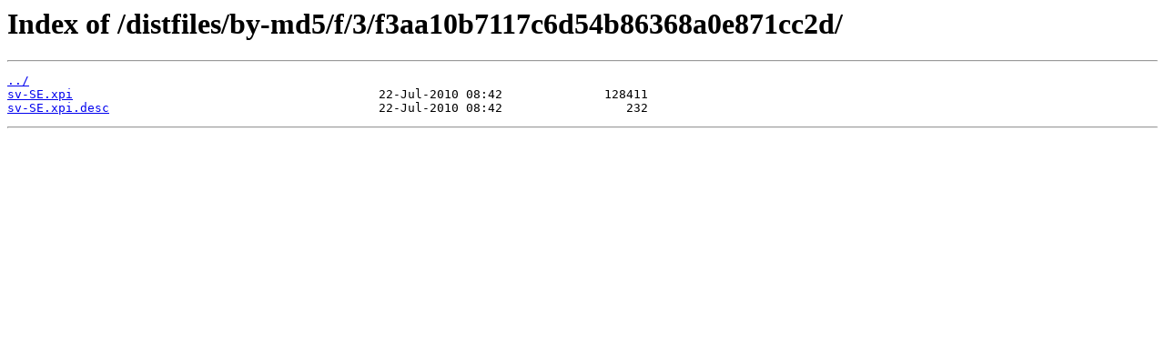

--- FILE ---
content_type: text/html
request_url: http://attic-distfiles.pld-linux.org/distfiles/by-md5/f/3/f3aa10b7117c6d54b86368a0e871cc2d/
body_size: 488
content:
<html>
<head><title>Index of /distfiles/by-md5/f/3/f3aa10b7117c6d54b86368a0e871cc2d/</title></head>
<body>
<h1>Index of /distfiles/by-md5/f/3/f3aa10b7117c6d54b86368a0e871cc2d/</h1><hr><pre><a href="../">../</a>
<a href="sv-SE.xpi">sv-SE.xpi</a>                                          22-Jul-2010 08:42              128411
<a href="sv-SE.xpi.desc">sv-SE.xpi.desc</a>                                     22-Jul-2010 08:42                 232
</pre><hr></body>
</html>
